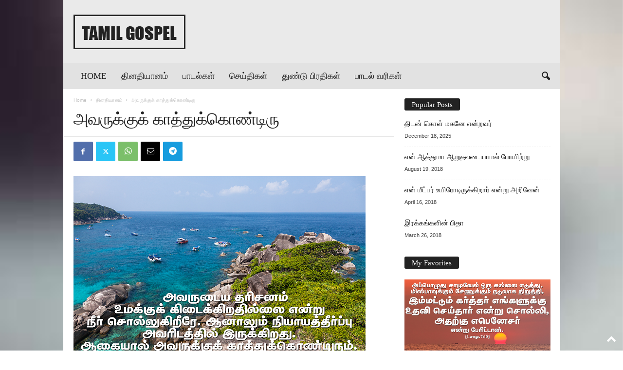

--- FILE ---
content_type: text/javascript
request_url: https://www.tamilgospel.com/wp-content/plugins/mp3-audio-player/js/psap.js?ver=6.9
body_size: 2727
content:
$=jQuery.noConflict();

// inner variables
var song;
var tracker = $('.psap_tracker');
var volume = $('.psap_volume');
// initialization - first element in playlist
initAudio($('.psap_playlist li:first-child'));
// set volume
song.volume = 0.8;
// initialize the volume slider
volume.slider({
	range: 'min',
	min: 1,
	max: 100,
	value: 80,
	start: function(event,ui) {},
	slide: function(event, ui) {
		song.volume = ui.value / 100;
	},
	stop: function(event,ui) {},
});
// empty tracker slider
tracker.slider({
	range: 'min',
	min: 0, 
	max: 10,
	start: function(event,ui) {},
	slide: function(event, ui) {
		song.currentTime = ui.value;
	},
	stop: function(event,ui) {}
});

function initAudio(elem) {
	var url = elem.attr('audiourl');
	var title = elem.text();
	var cover = elem.attr('cover');
	var artist = elem.attr('artist');
	$('.psap_player .psap_title').text(title);
	$('.psap_player .psap_artist').text(artist);
	$('.psap_player .psap_cover').css('background-image','url(' + cover + ')');
	song = new Audio(url);
	// timeupdate event listener
	song.addEventListener('timeupdate',function (){
		var curtime = parseInt(song.currentTime, 10);
		tracker.slider('value', curtime);
	});
	$('.psap_playlist li').removeClass('active');
	elem.addClass('active');
}

function playAudio() {
	song.play();
	updateMaxSlider();
	$('.psap_play').addClass('psap_hidden');
	$('.psap_pause').addClass('psap_visible');
	window.updateTimer = setInterval(updateMaxSlider, 2000);
}

function updateMaxSlider() {
	if (song.duration == "Infinity")
	{
		tracker.slider("option", "max", 300);
	}else{
		tracker.slider("option", "max", song.duration);
		clearInterval(window.updateTimer);
	}		
}

function stopAudio() {
	song.pause();
	$('.psap_play').removeClass('psap_hidden');
	$('.psap_pause').removeClass('psap_visible');
}

// play click
$('.psap_play').click(function (e) {
	e.preventDefault();
	playAudio();
});

// pause click
$('.psap_pause').click(function (e) {
	e.preventDefault();
	stopAudio();
});

// forward click
$('.psap_fwd').click(function (e) {
	e.preventDefault();
	stopAudio();
	var next = $('.psap_playlist li.active').next();
	if (next.length == 0) {
		next = $('.psap_playlist li:first-child');
	}
	initAudio(next);
});

// rewind click
$('.psap_rew').click(function (e) {
	e.preventDefault();
	stopAudio();
	var prev = $('.psap_playlist li.active').prev();
	if (prev.length == 0) {
		prev = $('.psap_playlist li:last-child');
	}
	initAudio(prev);
});


// show playlist
$('.psap_pl').click(function (e) {
	e.preventDefault();
	$('.psap_playlist').fadeToggle(300);
});

// playlist elements - click
$('.psap_playlist li').click(function () {
	stopAudio();
	initAudio($(this));
});

